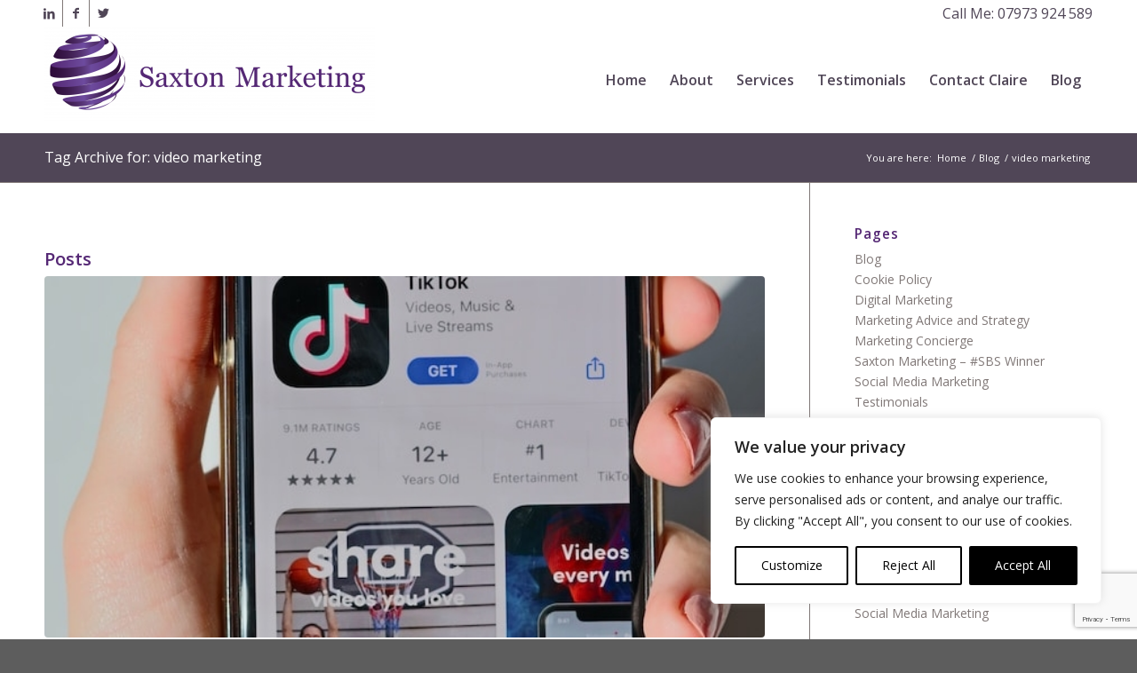

--- FILE ---
content_type: text/html; charset=utf-8
request_url: https://www.google.com/recaptcha/api2/anchor?ar=1&k=6LdcSFMiAAAAAJ0ajZNlUgoyrabLloABitDw143f&co=aHR0cHM6Ly9zYXh0b25tYXJrZXRpbmcuY28udWs6NDQz&hl=en&v=PoyoqOPhxBO7pBk68S4YbpHZ&size=invisible&anchor-ms=20000&execute-ms=30000&cb=1s3tjme4ehd1
body_size: 48738
content:
<!DOCTYPE HTML><html dir="ltr" lang="en"><head><meta http-equiv="Content-Type" content="text/html; charset=UTF-8">
<meta http-equiv="X-UA-Compatible" content="IE=edge">
<title>reCAPTCHA</title>
<style type="text/css">
/* cyrillic-ext */
@font-face {
  font-family: 'Roboto';
  font-style: normal;
  font-weight: 400;
  font-stretch: 100%;
  src: url(//fonts.gstatic.com/s/roboto/v48/KFO7CnqEu92Fr1ME7kSn66aGLdTylUAMa3GUBHMdazTgWw.woff2) format('woff2');
  unicode-range: U+0460-052F, U+1C80-1C8A, U+20B4, U+2DE0-2DFF, U+A640-A69F, U+FE2E-FE2F;
}
/* cyrillic */
@font-face {
  font-family: 'Roboto';
  font-style: normal;
  font-weight: 400;
  font-stretch: 100%;
  src: url(//fonts.gstatic.com/s/roboto/v48/KFO7CnqEu92Fr1ME7kSn66aGLdTylUAMa3iUBHMdazTgWw.woff2) format('woff2');
  unicode-range: U+0301, U+0400-045F, U+0490-0491, U+04B0-04B1, U+2116;
}
/* greek-ext */
@font-face {
  font-family: 'Roboto';
  font-style: normal;
  font-weight: 400;
  font-stretch: 100%;
  src: url(//fonts.gstatic.com/s/roboto/v48/KFO7CnqEu92Fr1ME7kSn66aGLdTylUAMa3CUBHMdazTgWw.woff2) format('woff2');
  unicode-range: U+1F00-1FFF;
}
/* greek */
@font-face {
  font-family: 'Roboto';
  font-style: normal;
  font-weight: 400;
  font-stretch: 100%;
  src: url(//fonts.gstatic.com/s/roboto/v48/KFO7CnqEu92Fr1ME7kSn66aGLdTylUAMa3-UBHMdazTgWw.woff2) format('woff2');
  unicode-range: U+0370-0377, U+037A-037F, U+0384-038A, U+038C, U+038E-03A1, U+03A3-03FF;
}
/* math */
@font-face {
  font-family: 'Roboto';
  font-style: normal;
  font-weight: 400;
  font-stretch: 100%;
  src: url(//fonts.gstatic.com/s/roboto/v48/KFO7CnqEu92Fr1ME7kSn66aGLdTylUAMawCUBHMdazTgWw.woff2) format('woff2');
  unicode-range: U+0302-0303, U+0305, U+0307-0308, U+0310, U+0312, U+0315, U+031A, U+0326-0327, U+032C, U+032F-0330, U+0332-0333, U+0338, U+033A, U+0346, U+034D, U+0391-03A1, U+03A3-03A9, U+03B1-03C9, U+03D1, U+03D5-03D6, U+03F0-03F1, U+03F4-03F5, U+2016-2017, U+2034-2038, U+203C, U+2040, U+2043, U+2047, U+2050, U+2057, U+205F, U+2070-2071, U+2074-208E, U+2090-209C, U+20D0-20DC, U+20E1, U+20E5-20EF, U+2100-2112, U+2114-2115, U+2117-2121, U+2123-214F, U+2190, U+2192, U+2194-21AE, U+21B0-21E5, U+21F1-21F2, U+21F4-2211, U+2213-2214, U+2216-22FF, U+2308-230B, U+2310, U+2319, U+231C-2321, U+2336-237A, U+237C, U+2395, U+239B-23B7, U+23D0, U+23DC-23E1, U+2474-2475, U+25AF, U+25B3, U+25B7, U+25BD, U+25C1, U+25CA, U+25CC, U+25FB, U+266D-266F, U+27C0-27FF, U+2900-2AFF, U+2B0E-2B11, U+2B30-2B4C, U+2BFE, U+3030, U+FF5B, U+FF5D, U+1D400-1D7FF, U+1EE00-1EEFF;
}
/* symbols */
@font-face {
  font-family: 'Roboto';
  font-style: normal;
  font-weight: 400;
  font-stretch: 100%;
  src: url(//fonts.gstatic.com/s/roboto/v48/KFO7CnqEu92Fr1ME7kSn66aGLdTylUAMaxKUBHMdazTgWw.woff2) format('woff2');
  unicode-range: U+0001-000C, U+000E-001F, U+007F-009F, U+20DD-20E0, U+20E2-20E4, U+2150-218F, U+2190, U+2192, U+2194-2199, U+21AF, U+21E6-21F0, U+21F3, U+2218-2219, U+2299, U+22C4-22C6, U+2300-243F, U+2440-244A, U+2460-24FF, U+25A0-27BF, U+2800-28FF, U+2921-2922, U+2981, U+29BF, U+29EB, U+2B00-2BFF, U+4DC0-4DFF, U+FFF9-FFFB, U+10140-1018E, U+10190-1019C, U+101A0, U+101D0-101FD, U+102E0-102FB, U+10E60-10E7E, U+1D2C0-1D2D3, U+1D2E0-1D37F, U+1F000-1F0FF, U+1F100-1F1AD, U+1F1E6-1F1FF, U+1F30D-1F30F, U+1F315, U+1F31C, U+1F31E, U+1F320-1F32C, U+1F336, U+1F378, U+1F37D, U+1F382, U+1F393-1F39F, U+1F3A7-1F3A8, U+1F3AC-1F3AF, U+1F3C2, U+1F3C4-1F3C6, U+1F3CA-1F3CE, U+1F3D4-1F3E0, U+1F3ED, U+1F3F1-1F3F3, U+1F3F5-1F3F7, U+1F408, U+1F415, U+1F41F, U+1F426, U+1F43F, U+1F441-1F442, U+1F444, U+1F446-1F449, U+1F44C-1F44E, U+1F453, U+1F46A, U+1F47D, U+1F4A3, U+1F4B0, U+1F4B3, U+1F4B9, U+1F4BB, U+1F4BF, U+1F4C8-1F4CB, U+1F4D6, U+1F4DA, U+1F4DF, U+1F4E3-1F4E6, U+1F4EA-1F4ED, U+1F4F7, U+1F4F9-1F4FB, U+1F4FD-1F4FE, U+1F503, U+1F507-1F50B, U+1F50D, U+1F512-1F513, U+1F53E-1F54A, U+1F54F-1F5FA, U+1F610, U+1F650-1F67F, U+1F687, U+1F68D, U+1F691, U+1F694, U+1F698, U+1F6AD, U+1F6B2, U+1F6B9-1F6BA, U+1F6BC, U+1F6C6-1F6CF, U+1F6D3-1F6D7, U+1F6E0-1F6EA, U+1F6F0-1F6F3, U+1F6F7-1F6FC, U+1F700-1F7FF, U+1F800-1F80B, U+1F810-1F847, U+1F850-1F859, U+1F860-1F887, U+1F890-1F8AD, U+1F8B0-1F8BB, U+1F8C0-1F8C1, U+1F900-1F90B, U+1F93B, U+1F946, U+1F984, U+1F996, U+1F9E9, U+1FA00-1FA6F, U+1FA70-1FA7C, U+1FA80-1FA89, U+1FA8F-1FAC6, U+1FACE-1FADC, U+1FADF-1FAE9, U+1FAF0-1FAF8, U+1FB00-1FBFF;
}
/* vietnamese */
@font-face {
  font-family: 'Roboto';
  font-style: normal;
  font-weight: 400;
  font-stretch: 100%;
  src: url(//fonts.gstatic.com/s/roboto/v48/KFO7CnqEu92Fr1ME7kSn66aGLdTylUAMa3OUBHMdazTgWw.woff2) format('woff2');
  unicode-range: U+0102-0103, U+0110-0111, U+0128-0129, U+0168-0169, U+01A0-01A1, U+01AF-01B0, U+0300-0301, U+0303-0304, U+0308-0309, U+0323, U+0329, U+1EA0-1EF9, U+20AB;
}
/* latin-ext */
@font-face {
  font-family: 'Roboto';
  font-style: normal;
  font-weight: 400;
  font-stretch: 100%;
  src: url(//fonts.gstatic.com/s/roboto/v48/KFO7CnqEu92Fr1ME7kSn66aGLdTylUAMa3KUBHMdazTgWw.woff2) format('woff2');
  unicode-range: U+0100-02BA, U+02BD-02C5, U+02C7-02CC, U+02CE-02D7, U+02DD-02FF, U+0304, U+0308, U+0329, U+1D00-1DBF, U+1E00-1E9F, U+1EF2-1EFF, U+2020, U+20A0-20AB, U+20AD-20C0, U+2113, U+2C60-2C7F, U+A720-A7FF;
}
/* latin */
@font-face {
  font-family: 'Roboto';
  font-style: normal;
  font-weight: 400;
  font-stretch: 100%;
  src: url(//fonts.gstatic.com/s/roboto/v48/KFO7CnqEu92Fr1ME7kSn66aGLdTylUAMa3yUBHMdazQ.woff2) format('woff2');
  unicode-range: U+0000-00FF, U+0131, U+0152-0153, U+02BB-02BC, U+02C6, U+02DA, U+02DC, U+0304, U+0308, U+0329, U+2000-206F, U+20AC, U+2122, U+2191, U+2193, U+2212, U+2215, U+FEFF, U+FFFD;
}
/* cyrillic-ext */
@font-face {
  font-family: 'Roboto';
  font-style: normal;
  font-weight: 500;
  font-stretch: 100%;
  src: url(//fonts.gstatic.com/s/roboto/v48/KFO7CnqEu92Fr1ME7kSn66aGLdTylUAMa3GUBHMdazTgWw.woff2) format('woff2');
  unicode-range: U+0460-052F, U+1C80-1C8A, U+20B4, U+2DE0-2DFF, U+A640-A69F, U+FE2E-FE2F;
}
/* cyrillic */
@font-face {
  font-family: 'Roboto';
  font-style: normal;
  font-weight: 500;
  font-stretch: 100%;
  src: url(//fonts.gstatic.com/s/roboto/v48/KFO7CnqEu92Fr1ME7kSn66aGLdTylUAMa3iUBHMdazTgWw.woff2) format('woff2');
  unicode-range: U+0301, U+0400-045F, U+0490-0491, U+04B0-04B1, U+2116;
}
/* greek-ext */
@font-face {
  font-family: 'Roboto';
  font-style: normal;
  font-weight: 500;
  font-stretch: 100%;
  src: url(//fonts.gstatic.com/s/roboto/v48/KFO7CnqEu92Fr1ME7kSn66aGLdTylUAMa3CUBHMdazTgWw.woff2) format('woff2');
  unicode-range: U+1F00-1FFF;
}
/* greek */
@font-face {
  font-family: 'Roboto';
  font-style: normal;
  font-weight: 500;
  font-stretch: 100%;
  src: url(//fonts.gstatic.com/s/roboto/v48/KFO7CnqEu92Fr1ME7kSn66aGLdTylUAMa3-UBHMdazTgWw.woff2) format('woff2');
  unicode-range: U+0370-0377, U+037A-037F, U+0384-038A, U+038C, U+038E-03A1, U+03A3-03FF;
}
/* math */
@font-face {
  font-family: 'Roboto';
  font-style: normal;
  font-weight: 500;
  font-stretch: 100%;
  src: url(//fonts.gstatic.com/s/roboto/v48/KFO7CnqEu92Fr1ME7kSn66aGLdTylUAMawCUBHMdazTgWw.woff2) format('woff2');
  unicode-range: U+0302-0303, U+0305, U+0307-0308, U+0310, U+0312, U+0315, U+031A, U+0326-0327, U+032C, U+032F-0330, U+0332-0333, U+0338, U+033A, U+0346, U+034D, U+0391-03A1, U+03A3-03A9, U+03B1-03C9, U+03D1, U+03D5-03D6, U+03F0-03F1, U+03F4-03F5, U+2016-2017, U+2034-2038, U+203C, U+2040, U+2043, U+2047, U+2050, U+2057, U+205F, U+2070-2071, U+2074-208E, U+2090-209C, U+20D0-20DC, U+20E1, U+20E5-20EF, U+2100-2112, U+2114-2115, U+2117-2121, U+2123-214F, U+2190, U+2192, U+2194-21AE, U+21B0-21E5, U+21F1-21F2, U+21F4-2211, U+2213-2214, U+2216-22FF, U+2308-230B, U+2310, U+2319, U+231C-2321, U+2336-237A, U+237C, U+2395, U+239B-23B7, U+23D0, U+23DC-23E1, U+2474-2475, U+25AF, U+25B3, U+25B7, U+25BD, U+25C1, U+25CA, U+25CC, U+25FB, U+266D-266F, U+27C0-27FF, U+2900-2AFF, U+2B0E-2B11, U+2B30-2B4C, U+2BFE, U+3030, U+FF5B, U+FF5D, U+1D400-1D7FF, U+1EE00-1EEFF;
}
/* symbols */
@font-face {
  font-family: 'Roboto';
  font-style: normal;
  font-weight: 500;
  font-stretch: 100%;
  src: url(//fonts.gstatic.com/s/roboto/v48/KFO7CnqEu92Fr1ME7kSn66aGLdTylUAMaxKUBHMdazTgWw.woff2) format('woff2');
  unicode-range: U+0001-000C, U+000E-001F, U+007F-009F, U+20DD-20E0, U+20E2-20E4, U+2150-218F, U+2190, U+2192, U+2194-2199, U+21AF, U+21E6-21F0, U+21F3, U+2218-2219, U+2299, U+22C4-22C6, U+2300-243F, U+2440-244A, U+2460-24FF, U+25A0-27BF, U+2800-28FF, U+2921-2922, U+2981, U+29BF, U+29EB, U+2B00-2BFF, U+4DC0-4DFF, U+FFF9-FFFB, U+10140-1018E, U+10190-1019C, U+101A0, U+101D0-101FD, U+102E0-102FB, U+10E60-10E7E, U+1D2C0-1D2D3, U+1D2E0-1D37F, U+1F000-1F0FF, U+1F100-1F1AD, U+1F1E6-1F1FF, U+1F30D-1F30F, U+1F315, U+1F31C, U+1F31E, U+1F320-1F32C, U+1F336, U+1F378, U+1F37D, U+1F382, U+1F393-1F39F, U+1F3A7-1F3A8, U+1F3AC-1F3AF, U+1F3C2, U+1F3C4-1F3C6, U+1F3CA-1F3CE, U+1F3D4-1F3E0, U+1F3ED, U+1F3F1-1F3F3, U+1F3F5-1F3F7, U+1F408, U+1F415, U+1F41F, U+1F426, U+1F43F, U+1F441-1F442, U+1F444, U+1F446-1F449, U+1F44C-1F44E, U+1F453, U+1F46A, U+1F47D, U+1F4A3, U+1F4B0, U+1F4B3, U+1F4B9, U+1F4BB, U+1F4BF, U+1F4C8-1F4CB, U+1F4D6, U+1F4DA, U+1F4DF, U+1F4E3-1F4E6, U+1F4EA-1F4ED, U+1F4F7, U+1F4F9-1F4FB, U+1F4FD-1F4FE, U+1F503, U+1F507-1F50B, U+1F50D, U+1F512-1F513, U+1F53E-1F54A, U+1F54F-1F5FA, U+1F610, U+1F650-1F67F, U+1F687, U+1F68D, U+1F691, U+1F694, U+1F698, U+1F6AD, U+1F6B2, U+1F6B9-1F6BA, U+1F6BC, U+1F6C6-1F6CF, U+1F6D3-1F6D7, U+1F6E0-1F6EA, U+1F6F0-1F6F3, U+1F6F7-1F6FC, U+1F700-1F7FF, U+1F800-1F80B, U+1F810-1F847, U+1F850-1F859, U+1F860-1F887, U+1F890-1F8AD, U+1F8B0-1F8BB, U+1F8C0-1F8C1, U+1F900-1F90B, U+1F93B, U+1F946, U+1F984, U+1F996, U+1F9E9, U+1FA00-1FA6F, U+1FA70-1FA7C, U+1FA80-1FA89, U+1FA8F-1FAC6, U+1FACE-1FADC, U+1FADF-1FAE9, U+1FAF0-1FAF8, U+1FB00-1FBFF;
}
/* vietnamese */
@font-face {
  font-family: 'Roboto';
  font-style: normal;
  font-weight: 500;
  font-stretch: 100%;
  src: url(//fonts.gstatic.com/s/roboto/v48/KFO7CnqEu92Fr1ME7kSn66aGLdTylUAMa3OUBHMdazTgWw.woff2) format('woff2');
  unicode-range: U+0102-0103, U+0110-0111, U+0128-0129, U+0168-0169, U+01A0-01A1, U+01AF-01B0, U+0300-0301, U+0303-0304, U+0308-0309, U+0323, U+0329, U+1EA0-1EF9, U+20AB;
}
/* latin-ext */
@font-face {
  font-family: 'Roboto';
  font-style: normal;
  font-weight: 500;
  font-stretch: 100%;
  src: url(//fonts.gstatic.com/s/roboto/v48/KFO7CnqEu92Fr1ME7kSn66aGLdTylUAMa3KUBHMdazTgWw.woff2) format('woff2');
  unicode-range: U+0100-02BA, U+02BD-02C5, U+02C7-02CC, U+02CE-02D7, U+02DD-02FF, U+0304, U+0308, U+0329, U+1D00-1DBF, U+1E00-1E9F, U+1EF2-1EFF, U+2020, U+20A0-20AB, U+20AD-20C0, U+2113, U+2C60-2C7F, U+A720-A7FF;
}
/* latin */
@font-face {
  font-family: 'Roboto';
  font-style: normal;
  font-weight: 500;
  font-stretch: 100%;
  src: url(//fonts.gstatic.com/s/roboto/v48/KFO7CnqEu92Fr1ME7kSn66aGLdTylUAMa3yUBHMdazQ.woff2) format('woff2');
  unicode-range: U+0000-00FF, U+0131, U+0152-0153, U+02BB-02BC, U+02C6, U+02DA, U+02DC, U+0304, U+0308, U+0329, U+2000-206F, U+20AC, U+2122, U+2191, U+2193, U+2212, U+2215, U+FEFF, U+FFFD;
}
/* cyrillic-ext */
@font-face {
  font-family: 'Roboto';
  font-style: normal;
  font-weight: 900;
  font-stretch: 100%;
  src: url(//fonts.gstatic.com/s/roboto/v48/KFO7CnqEu92Fr1ME7kSn66aGLdTylUAMa3GUBHMdazTgWw.woff2) format('woff2');
  unicode-range: U+0460-052F, U+1C80-1C8A, U+20B4, U+2DE0-2DFF, U+A640-A69F, U+FE2E-FE2F;
}
/* cyrillic */
@font-face {
  font-family: 'Roboto';
  font-style: normal;
  font-weight: 900;
  font-stretch: 100%;
  src: url(//fonts.gstatic.com/s/roboto/v48/KFO7CnqEu92Fr1ME7kSn66aGLdTylUAMa3iUBHMdazTgWw.woff2) format('woff2');
  unicode-range: U+0301, U+0400-045F, U+0490-0491, U+04B0-04B1, U+2116;
}
/* greek-ext */
@font-face {
  font-family: 'Roboto';
  font-style: normal;
  font-weight: 900;
  font-stretch: 100%;
  src: url(//fonts.gstatic.com/s/roboto/v48/KFO7CnqEu92Fr1ME7kSn66aGLdTylUAMa3CUBHMdazTgWw.woff2) format('woff2');
  unicode-range: U+1F00-1FFF;
}
/* greek */
@font-face {
  font-family: 'Roboto';
  font-style: normal;
  font-weight: 900;
  font-stretch: 100%;
  src: url(//fonts.gstatic.com/s/roboto/v48/KFO7CnqEu92Fr1ME7kSn66aGLdTylUAMa3-UBHMdazTgWw.woff2) format('woff2');
  unicode-range: U+0370-0377, U+037A-037F, U+0384-038A, U+038C, U+038E-03A1, U+03A3-03FF;
}
/* math */
@font-face {
  font-family: 'Roboto';
  font-style: normal;
  font-weight: 900;
  font-stretch: 100%;
  src: url(//fonts.gstatic.com/s/roboto/v48/KFO7CnqEu92Fr1ME7kSn66aGLdTylUAMawCUBHMdazTgWw.woff2) format('woff2');
  unicode-range: U+0302-0303, U+0305, U+0307-0308, U+0310, U+0312, U+0315, U+031A, U+0326-0327, U+032C, U+032F-0330, U+0332-0333, U+0338, U+033A, U+0346, U+034D, U+0391-03A1, U+03A3-03A9, U+03B1-03C9, U+03D1, U+03D5-03D6, U+03F0-03F1, U+03F4-03F5, U+2016-2017, U+2034-2038, U+203C, U+2040, U+2043, U+2047, U+2050, U+2057, U+205F, U+2070-2071, U+2074-208E, U+2090-209C, U+20D0-20DC, U+20E1, U+20E5-20EF, U+2100-2112, U+2114-2115, U+2117-2121, U+2123-214F, U+2190, U+2192, U+2194-21AE, U+21B0-21E5, U+21F1-21F2, U+21F4-2211, U+2213-2214, U+2216-22FF, U+2308-230B, U+2310, U+2319, U+231C-2321, U+2336-237A, U+237C, U+2395, U+239B-23B7, U+23D0, U+23DC-23E1, U+2474-2475, U+25AF, U+25B3, U+25B7, U+25BD, U+25C1, U+25CA, U+25CC, U+25FB, U+266D-266F, U+27C0-27FF, U+2900-2AFF, U+2B0E-2B11, U+2B30-2B4C, U+2BFE, U+3030, U+FF5B, U+FF5D, U+1D400-1D7FF, U+1EE00-1EEFF;
}
/* symbols */
@font-face {
  font-family: 'Roboto';
  font-style: normal;
  font-weight: 900;
  font-stretch: 100%;
  src: url(//fonts.gstatic.com/s/roboto/v48/KFO7CnqEu92Fr1ME7kSn66aGLdTylUAMaxKUBHMdazTgWw.woff2) format('woff2');
  unicode-range: U+0001-000C, U+000E-001F, U+007F-009F, U+20DD-20E0, U+20E2-20E4, U+2150-218F, U+2190, U+2192, U+2194-2199, U+21AF, U+21E6-21F0, U+21F3, U+2218-2219, U+2299, U+22C4-22C6, U+2300-243F, U+2440-244A, U+2460-24FF, U+25A0-27BF, U+2800-28FF, U+2921-2922, U+2981, U+29BF, U+29EB, U+2B00-2BFF, U+4DC0-4DFF, U+FFF9-FFFB, U+10140-1018E, U+10190-1019C, U+101A0, U+101D0-101FD, U+102E0-102FB, U+10E60-10E7E, U+1D2C0-1D2D3, U+1D2E0-1D37F, U+1F000-1F0FF, U+1F100-1F1AD, U+1F1E6-1F1FF, U+1F30D-1F30F, U+1F315, U+1F31C, U+1F31E, U+1F320-1F32C, U+1F336, U+1F378, U+1F37D, U+1F382, U+1F393-1F39F, U+1F3A7-1F3A8, U+1F3AC-1F3AF, U+1F3C2, U+1F3C4-1F3C6, U+1F3CA-1F3CE, U+1F3D4-1F3E0, U+1F3ED, U+1F3F1-1F3F3, U+1F3F5-1F3F7, U+1F408, U+1F415, U+1F41F, U+1F426, U+1F43F, U+1F441-1F442, U+1F444, U+1F446-1F449, U+1F44C-1F44E, U+1F453, U+1F46A, U+1F47D, U+1F4A3, U+1F4B0, U+1F4B3, U+1F4B9, U+1F4BB, U+1F4BF, U+1F4C8-1F4CB, U+1F4D6, U+1F4DA, U+1F4DF, U+1F4E3-1F4E6, U+1F4EA-1F4ED, U+1F4F7, U+1F4F9-1F4FB, U+1F4FD-1F4FE, U+1F503, U+1F507-1F50B, U+1F50D, U+1F512-1F513, U+1F53E-1F54A, U+1F54F-1F5FA, U+1F610, U+1F650-1F67F, U+1F687, U+1F68D, U+1F691, U+1F694, U+1F698, U+1F6AD, U+1F6B2, U+1F6B9-1F6BA, U+1F6BC, U+1F6C6-1F6CF, U+1F6D3-1F6D7, U+1F6E0-1F6EA, U+1F6F0-1F6F3, U+1F6F7-1F6FC, U+1F700-1F7FF, U+1F800-1F80B, U+1F810-1F847, U+1F850-1F859, U+1F860-1F887, U+1F890-1F8AD, U+1F8B0-1F8BB, U+1F8C0-1F8C1, U+1F900-1F90B, U+1F93B, U+1F946, U+1F984, U+1F996, U+1F9E9, U+1FA00-1FA6F, U+1FA70-1FA7C, U+1FA80-1FA89, U+1FA8F-1FAC6, U+1FACE-1FADC, U+1FADF-1FAE9, U+1FAF0-1FAF8, U+1FB00-1FBFF;
}
/* vietnamese */
@font-face {
  font-family: 'Roboto';
  font-style: normal;
  font-weight: 900;
  font-stretch: 100%;
  src: url(//fonts.gstatic.com/s/roboto/v48/KFO7CnqEu92Fr1ME7kSn66aGLdTylUAMa3OUBHMdazTgWw.woff2) format('woff2');
  unicode-range: U+0102-0103, U+0110-0111, U+0128-0129, U+0168-0169, U+01A0-01A1, U+01AF-01B0, U+0300-0301, U+0303-0304, U+0308-0309, U+0323, U+0329, U+1EA0-1EF9, U+20AB;
}
/* latin-ext */
@font-face {
  font-family: 'Roboto';
  font-style: normal;
  font-weight: 900;
  font-stretch: 100%;
  src: url(//fonts.gstatic.com/s/roboto/v48/KFO7CnqEu92Fr1ME7kSn66aGLdTylUAMa3KUBHMdazTgWw.woff2) format('woff2');
  unicode-range: U+0100-02BA, U+02BD-02C5, U+02C7-02CC, U+02CE-02D7, U+02DD-02FF, U+0304, U+0308, U+0329, U+1D00-1DBF, U+1E00-1E9F, U+1EF2-1EFF, U+2020, U+20A0-20AB, U+20AD-20C0, U+2113, U+2C60-2C7F, U+A720-A7FF;
}
/* latin */
@font-face {
  font-family: 'Roboto';
  font-style: normal;
  font-weight: 900;
  font-stretch: 100%;
  src: url(//fonts.gstatic.com/s/roboto/v48/KFO7CnqEu92Fr1ME7kSn66aGLdTylUAMa3yUBHMdazQ.woff2) format('woff2');
  unicode-range: U+0000-00FF, U+0131, U+0152-0153, U+02BB-02BC, U+02C6, U+02DA, U+02DC, U+0304, U+0308, U+0329, U+2000-206F, U+20AC, U+2122, U+2191, U+2193, U+2212, U+2215, U+FEFF, U+FFFD;
}

</style>
<link rel="stylesheet" type="text/css" href="https://www.gstatic.com/recaptcha/releases/PoyoqOPhxBO7pBk68S4YbpHZ/styles__ltr.css">
<script nonce="D8IyTh2qp1r7ZYWUderSMA" type="text/javascript">window['__recaptcha_api'] = 'https://www.google.com/recaptcha/api2/';</script>
<script type="text/javascript" src="https://www.gstatic.com/recaptcha/releases/PoyoqOPhxBO7pBk68S4YbpHZ/recaptcha__en.js" nonce="D8IyTh2qp1r7ZYWUderSMA">
      
    </script></head>
<body><div id="rc-anchor-alert" class="rc-anchor-alert"></div>
<input type="hidden" id="recaptcha-token" value="[base64]">
<script type="text/javascript" nonce="D8IyTh2qp1r7ZYWUderSMA">
      recaptcha.anchor.Main.init("[\x22ainput\x22,[\x22bgdata\x22,\x22\x22,\[base64]/[base64]/[base64]/[base64]/[base64]/[base64]/KGcoTywyNTMsTy5PKSxVRyhPLEMpKTpnKE8sMjUzLEMpLE8pKSxsKSksTykpfSxieT1mdW5jdGlvbihDLE8sdSxsKXtmb3IobD0odT1SKEMpLDApO08+MDtPLS0pbD1sPDw4fFooQyk7ZyhDLHUsbCl9LFVHPWZ1bmN0aW9uKEMsTyl7Qy5pLmxlbmd0aD4xMDQ/[base64]/[base64]/[base64]/[base64]/[base64]/[base64]/[base64]\\u003d\x22,\[base64]\x22,\x22wofDjgUYw5vDgWTCgcO3w64qwqbCsilxX8KmEsKsw6nCm8OxMQPCknlJw4TCtsOawrdVw7jDpmnDgcKmdTcVECUeeAg8R8K2w6XCiEFaVsO/[base64]/DgGc/w7HCvnQQw4LDtydUwpkGw6jCuwbDumhkI8KKwrpODsOoDsKEJMKVwrgPw5rCrhrCh8O9DEQ3KzXDgU7CgT5kwqd+V8OjFkhlY8OBwqfCmm58wqB2wrfCvStQw7TDjHgLcj/CtsOJwowfXcOGw47Cv8O6wqhfFn/[base64]/CtytAOkzDmMKMwpLDpVzDosOVExnDk8OCJ1RRw4VBw77DocKcV1LCssOnCgEeUcKsLxPDkCXDuMO0H1rCpi06B8KRwr3CiMKdXsOSw4/CvzxTwrNTwqd3HQDCssO5I8KSwotNMHteLztCGMKdCAZpTC/DtxNJEihVwpTCvR/CtsKAw5zDlMOgw44NESXClsKSw70DWjPDpcO3Qhl7wqQYdFtvKsO5w57Dj8KXw5F+w40zTRHCskBcIcK4w7NUbcKWw6QQwpNLcMKewpcXDQ8Dw5F+ZsKBw7B6wp/CmcKWPF7Cr8KeWisAw7ciw61xSTPCvMOwGkPDuQosCDwPUhIYwrBGWjTDiwPDqcKhNQJ3BMKCPMKSwrVaShbDgFfCkGI/w5UVUHLDosOvwoTDrgzDr8OKccObw609Gh9/Kh3DsT1CwrfDlcO+GzfDs8KlLARyF8OAw7HDjsKIw6/[base64]/DrQ/CrMOCwrjCrCZQeMOuwoFdYnhmfk7CoX8nW8Kgw4lgwrMuTWvCpEPCkWILwqdSworDlsOFwoPDmcOqCwpmwrkaVcKxYnM/Lj3DkT1kbVZlwqQFUXFRdGVWWHVbLyARw5AyLFfCq8OlCcObwo/DhzjDisOMK8O4UFpQwqvDtcOGbxoJwpseSsKHw5DCnknDkcOOQzzCv8Khw4jDssORw7QWwqHCrcObfWALw7LDhS7CsADDs2xRfwwrejUcwpzCs8OAwoo0w47CjsKXY0PDk8KCGDDCi03DvyPDixZkw5UCw4TCijhGw6jCjxhjF1rCuBhPTVPDp0Euw7vCgcO/JsOlwr7CncKDHsKZDsKow6Zbw6NowpjCtAjCiVVKw5XCqiVuwp7CigXDncODPsOlOl9UOcK5CjUkwr3CpcKQw40HQcKKekHCkDHDshfChsKNOzdOVcOfw47Clx/CkMO/[base64]/DhcKYETHCswYjBijCqWFQLCRMHH3ChUIPwocMw59ccwBfwrFwHcKyfcOSc8OUwrTCrcKSwqLCpz7CuzB0w5Zww7MGdSzCmk7CvU4vD8Kxw64sQmTCq8OdesKRdsKOTcKAN8O5w4LCnV/CrkrDn0piH8KaTsOsH8OBw6Z6DRhzw5l/aRBdacOHSAgVFsKsdmkTw5DCqDc8FjxgEsOQwrcyRljCoMODNcO2wp3DmigiaMOlw5c/XsObNjRFwrJ0QAzDkMO+Z8OswprDnHTDizcbw4tYUsKVwo7CqUNRecODwqBVJcOhwrpjw4TClMKrPCHCosKASG3DvQQvw4ELbMKgSMOWNcKhwqAlw7rCiwptw5U6wpYIw7A5wqJrfsKEF3R6woF4woh6AQzCjMOBw4vCrSYrw59iZcOUw5nDg8KtdA5ew53Cgn/CpATDhsK8YzMwwrnCgX82w5zChz1XX3DDu8OzwpQ1wr7CqcOrwrYMwqI9CsO4w7bCmmjCmsOUwpnCjMOcwpN+w6BSLi7DmjpHwoBMw4ZFPyrCoSk/BcO9YgQVfgHDo8KnwpDCllrDpcO0w5NUPsKqCsKfwqQ8w5vDv8KpWsKiw6QUw6A4w5hrY1LDmA18wp42w6k5wpDDjsOGJMK/wpnDogx+w7U7dMKhckXCgk4Uw61se0Niw6nDt21OeMO6ccO/Q8O0P8KxUh3Cs07CmcOoJcKmHArCl0rDk8KXFcOfw7cJVMOZVcOOwoXCvsKmw41NYcKWw7rDunjCscOIwoPDh8OKZ2gdNl/CiW7DhnUUK8KaRRbDkMKRw6ExagYawoHCqMKFUw/CkFt2w4DCkj1mesKLe8Odw61MwqN/dSIywqTCiy3Ch8K7BksLezk9I2LCrMOsVSPChzjChEsPZcOww47Cg8O2CAVEwr8RwqbDtWw+Y1jCnRcDwppwwrN6bX4/MsOAw7DCjMK/wqZVw4fDhcKNNiPCkcO/[base64]/DhcO0NmrCvBTCv8O9LMKfesKMcMOgwqfCk3A0w7gGwqHDsS3CrMObT8K1wonCn8KuwoEQw4R7wplgbxnDocKtBcKnS8O9AnDDngXDn8KQw4/[base64]/CvsObw7jDh8KwNMK/w6gywot2AMODwrZzworClw8nYw4Hw6JzwrptSCV5RsOkwrbCrsKhw6jCpQ/Djw4Qc8OaZcO6YcOww77CisOkDjLDh3UICyXDhsO9EcOJL39afcO/A07DnsOQGMKdwpnCosO2LsKNw63DuDjDjyjCrBrCocOTw4zDjcKSFkEpKXpnMhTDnsOgw7jCvcKEwrvDlcOjQcKxSzhsB1E/wpI9JMOGDB7DscK9woQswoXCsEMFwqnCi8KcwpLCrAPDvMOrw6DDq8Krw6ESwoE4a8KjwpjDrMOmDcOxFsKpwrPDo8OZZ0vDuSLCq1/CpsKTwrpfHG5RCsK3wqMxNsKlwrHDnMONUzLDpsKIc8OkwozCjcKyTMKLHDAJfSnCjsOoWsKFakFXw4rCjCcaJ8OELQVUwrfDq8OWbCDCh8OuwolBBMOOd8OpwoUQw7hpYMOqw78xChluVwtSVH/CgsOzPMKKYADDssKWHMOcXWwGw4fCoMORbcOYPifDpsOFwpoSHsKmw6RTw5MndxBtMcOGJBbCpB7ClsOVHsOvBALCk8OYwpBrwqQZwonDq8KdwrvDq3MawpMJwqg/QcKmB8OEHwkAJcKIw4vCqyFtXErDp8KuVz15OsKwBB5zwpdLUEbDu8K3K8KdfRrDoVDCkWMFd8O4wqYFcSkTIHrDlsK3Gn/CvcO9wpR1KcKpwqHDocOzasKXZ8K/wqLDp8KdwpDDqExPwqXCmsKUd8OjY8KvV8KDCU3CtW3DiMOiFsOnHBUewpBXw6/DvGLDgzAZDsOvS2jCr0FcwqIcEW7DnwvCk03CkVnDvsOKw57DpsOtw5PDuDrDqS7Cl8OjwroHNMOyw5tqw7HDsUoWw55INmvDpkLDlcOTwqxxD2LDsSDDmsKARBDDsE88CHw+wpUkEcKFw6/CjsO0Y8KINSVdfSwgwocfw6DChsK4LlxqAMKuwr4CwrICWFFWDknCocOOTCsrKR7DqsOVwp/[base64]/CiTzCvG/DhsKowqtBC8OJdcOuw5/CigjDrhFkwoTDkMKeT8Ozw4HCoMO+w6Z1OMKjwonDjsOIE8O1woF+bcOTaFrDvsO5w6/ClwpBw6LDkMKJTn3DnUPDoMKHw71iw6scEMKyw44necOyfg7CncKgAB7DrmbDnl1/SsOfZGvCkVbCpRfCrnvCl1TCpkggT8KFY8KwwqPDvMK7wqHDiSjDgEPCgHPCgsKhw6FdbzHDgQ/DnwzClsKIRcOuw4lBwq0VcMKlS353w4Z4UGNUwq/Ct8KkBsKMATrDpm/DtcOKwq7ClHYawpjDqX/Drl4nKTvDiHESexfDq8OIOcO8w4BQw7cXw7EdSxRCEknCq8KKw6PClklxw57CjBPDtxnCosKiw7QwA3IsGsK/[base64]/[base64]/CocKVwoDDoWUww4nChMOBFRjDhsO+w53DksK6wovCmX7CocOLC8OVO8Kdwr7CssKww7rCscKhw5XCqMK3wpNeRiE4wojDimjCkCFvR8KBcsKZwrDDh8Ofw68cwrTCnMKfw78iUSdrNzBOwpURw53CnMOhXcKIAy/Dg8KUwr/DsMOUOMKrR8OOR8KfRMKYOzjDvibDuAbDjFnDgcKEFyLClQzDs8KhwpIcwp7Dt1BDwonDgcKEbMOaagJ5FnBxwphITMKZwpTDoXpbJ8KGwpEuw5QySS/[base64]/CtytYUsOAcw3DgMOzazLDp0HCkHXCkMKdwpLCocKNLj/Cs8O0IysmwpU+FQt7w7klelbCnALDgisrE8O4eMKOw4jDvW3Ds8Ocw7/DoXTDgHfDugnCpcKbw5Y/w4o5AlgyG8KVwpbDrCDCosOSwqXCtjhLBG5dTTHDo0NLw7vDlSpmwoZ1CF/CmsKQw63DmMOsYUPCoEnCvsKaFsOuH1sxw6DDhsO6wp7Dtl8/BMOoCsORwoLClkbCujvDt0nCjT7CiQdrFMK3FXpkJSZpwotOWcO/w6gracKndVESbXXDjCTCtcK/MyHCgQo5H8KKKHPDhcOpLSzDicO5TcOdCDciwrnDvMONJgLCvsOFLGbDl0Nmwq4QwpowwoMmwrlww4wLay/[base64]/WcK3woDDj8K+wqE0woF5RnfCqjrCmXnCv3XCp1xJwqYmXhwTdCZWwo8fBcKpw4/DhFLCv8ORDmXDtXbCqQvCvU9WaBwDQCoKw7F8DcOjeMOrw51TQnLCrcKIw7TDjgTChcOUZC10JD/DjMK6wpwpw5oxwqvDq2ZVdsKsC8KUR2/CrmgSw5jDj8OWwrUowr0AWMO2w41vw6cPwrM0FsK5w57DtsKHOcKqA2PCuGtBwp/[base64]/CsQLChcODw6HCswEeKsKpwozDoCdtLDDChiUSwrpoJMKvcHlpTFjDrjFDw6MHwrPDsg3DvX0jwoxQCEnCvHDCrMKPwrdERVzDjcKQwonCpMO9w5wVV8O5YhPDt8OLXS5cw7M7fzJAY8O8IMKkFTbDlBk1dlvCtjdow7BVOGvDmcOkMsO7wr/Dn03CssOFw7bCh8KaPDU7woLCnMKGw6BDwppzCMKhPcOFSsOww6pawqvDjR3CmMOwMT/[base64]/CvHVKw6djVWfCjSFTw6p6wpd4w78QayrConXCicOtw5LDp8Kew57Cn1jCnMOwwpxaw4pkw4gyS8KZSsONf8K6KTrDjsOpw7XDjg3ClMO4wpkyw6zCpnXDo8KywoDDrMOQwqjCscOIdcKSIsO4aWRyw4E/woUrVkjCtXTDm1LCqcOJwodZXMOhCmYuwr9HI8OROFMPw6DCiMOdw6zCpMK+woBRQ8O7wq/[base64]/IcKCwqwIw6PDlTM+w7dsUMKOw4HCoMKMVgHDom0HwozCtUUzw6FCQmLDjRDCtsKnw4DCrkDChT/DhBJcWsK6wprCjsKNw6vDnX15w4zCpcOiWCvDiMO+w7TDvcKHTSorw5XCnzEAIwgQw53DmsOwwo/CjkREDlfDkgfDqcOABsKPNSBnw7HDg8KgC8OUwrd0w6x/w53CskrClk9HIhzDtMKAfcK/w7A4wojDmHbDswQPw4jCuCPCosO6DQEpIlcZYFbDpSJkw6vDmTbDlcOow7jCtyfDpMOHOcOVw5/CqcKWH8KSDGfDkHsHU8OUaGnDgcOTS8KlMcK4w57CgcKWwrc3wprCvxTCkxBvP19Sd1rDo2zDj8O0ecOlw4/CiMKwwrvCqcOKwrkqVno3OQdvZF8eJ8O0w5bCnhPDpWsiwqVHw7XDm8KXw5ggw6DCvcKlbA09w6wUbcOffAnCpcO8LMKLOgBIwq/Chj/CrsO/ZVsZJ8OJwqbDpRMvwpzDmsO1wp5mw4zClxYiIcKzU8OBQmLDl8K3ZkRZwpoTfsO2InTDu3h8wos9wqwxwqpmQ0bCmi7Cg3/Dhw/DtkvChsOmIyd7dhggwofDk2EQw7LCn8KEw5wXwrDCucODOh9ew7R2w6MMdsKDOCfDl23CqcOifHMVQlfDnMKxIyTCrEtAw5gjw4ZGLiUOY2/ChMKZVkHCn8KDTMKdV8OzwoRDV8K7T0Egw4/DtUDDnwMEw5wwSwIVw4xjwpnDgl7Dli0dAGBdw4DDj8Kyw4cawoBpEcKjwqYYwovCj8OKwqjDnwrDssOlw6rCuGozLhnClcO6w6VlUMO2w75fw4vCkzJCw4FLV1tDGsODwq9dwr3DpMKGw4R4LMKqP8KKKsKxAlYcw6svw4nDj8OYw4/Clh3DuGQ5d2YTw4XCjjpNw6FMU8KOwq5wSsKINBxCOF4vYcK9wqfCiAMMJ8KWwpduSsOPXMOAwo3DkyYNw5/CrcK+wqxtw5YAVMOJwpzCrQXCgMKUw43Di8O2XcKAeirDnxfCrjnDlMKZwrHCvsO5w4pyw6Ftw6nDsXbDp8ODwqTCjQ3Dh8O9Ch0Mw4IKw5RybsK2wrtMUcKww6zDhQTDlnnDkxoMw6FJwpLDiDrDm8KFccO/wqTCq8KUwrYwGELDpDZwwrlwwp9iwoxIw7RRPsO0BTnDrcODwpnCqcKnRlZCwrldGmtYw4rDk2LCnHYGccOUCX3Dp3vDl8K0wovDtwpTw6vCr8KQw4EpXMKxwobDuhrCn1jCmQdjwo/[base64]/CnCXDocKUX8OjR0vDmDhtPMO0woDDsG5Nw67CtiXDrcKwdcKfLGcGV8KTwq0jw78ZN8OtU8OxNhHDv8KCeVEowp/CknlSKsOBwqzChcOQw4XDj8Kqw7JewoASwqRyw6Bpw4jDqF1gwrBQbAfCtMO7Z8O2wotOw6zDuCJLw4ZAw77DkQDDvSfCpcKIwpVCOMO+OMKUQBvCh8KQSMKswqE2w4DCsUExwr1DIjrDmxpewp9WEEYeZVXCi8OswpDDncKDIx9nwoXDtRAFUsKuBkxcw5FQw5XCkF/CoGPDr0bCjMOswpQVw7xgwr/Ck8O9SMOXfWbDo8KowrMiw69Iw7t2w65Mw4ozwpVHw546ClJDwrsLC3FJAzDCrzg6w5rDj8Kyw7HCnMKcFMO/DcO2w7FtwoR8aEjCg2UMGEpcw5TDpQlAw7vCk8Ojwr82fxoGwpbCicKuXVHCjsKlCcKlAh3DtmQsLW3Dm8ObLxxOesOob3TDi8K7d8K9JCbCr00cw6bCmsOtNcORw43DghjCmsO3e0XCoxRpw4NGw5RAwqNiLsO/XkJUSyQQwoUnAjHCqMKtHsKFw6LDvMKMwqNRPQfDilzDhndTISnDl8Oha8KOwrkVDcKoFcOXGMKBwpk/DT4adxzCrsKiw7U6w6fCosKQwp1zwpZ8w4NeB8Kww5A1QMK9w4g9DG7DsDx3Li7DqAXCjh5+wq/Clh7DuMKxw5rCgGQLTcKrC2YUcMOYRMOkwo3DrMOgw48gw5PClcOrUn7DqkxdworDqVtRRMKSwoFzwp/CsSPCo1p+UyFow7TDucKdwoQzwrV5worDqMKVRxjDgsKbw6cLwp8fS8O6S1zDq8OcwrnCgMKIwrjDvURRw4jDijVjwo1TUkHCg8OFNAZ6dBgiA8OqQsOTDkpBZMOtw5TDlzV4wpcrQ0/DoXEBw6bCo3zChsKkLUUmw6/DglUPwovCpBltW1XDvg7CuibCvsO1wqbDr8ObLHbCkRjCl8OOHwwQw4zCiiEBwpAaTcOlKMO2SktiwpkbIcKAFC5Awq4CwrvCnsKzOMK/IFrCgU7Chg/Ds0HDt8O3w4HDscOwwoRkIsO5Lh5dfFckHAfCm3zChCrCjEPDm2VYXsK5BMOBwqjCrjXDmFbCkcK1fxjDrsKLLcOWwpfDhcOgT8OpCsKww5gaJE8+w4nDjyfCqMKQw5bCqhnDolXDsCl5w4/[base64]/woQLw6nCpcO5wqoewodDNUtMTsOuw5s9w5ooc3XDlVPDscODNBXDl8Omw6nCsRjDpndUch0RAEbCqnfCi8KjUS9Hwr/DlsKeLi8IHMOOMHsAwophw7lLIMOXw77CuhYDwqcLA3jCvhbDv8OTwokLFMOna8OwwpEXSDXDp8Kpwq/DmcKNw7zCncK5YCLCncKuN8KPw6E5VlhFJyTCqsK1w5vDjcKZwr7DozQ1KixWASbCh8KUD8OCUMKhw6LDu8OowrQLVMOjcMOcw6TCmMORwpDCsw8/G8KsPzsbBsKxw5kES8OZT8Kdw73DrMKnVR9bMk7DisOvfcKEMGs2SVrDm8OvGU18EkEUwqhCw4NfBcO6w4Bowr3DqjtINnrCqMKHw6Q4wqEEAyEiw6PDlMKDCMKRXADCuMO4w7rDmsKcw6nCm8OvwpTCmSLCgsK3w4Qsw7/[base64]/DlcKdw5XCi8KywqY7wo7Dk8OVwpvDqXXDmAJuJA5UZy56w4FyH8OJwpkmwrjDpXIjN1bCtA0Tw7dIw4pvw4zDqmvCpUsXwrHCk2k5w53Drn/Dj0N/woVgwrkMw5IbSUjCmcKWIcO+wrXCtMOBwopSwqtCYA0CVgYwWkjCpSIQZcOHw5vCnREJNy/DmgoYbcKFw6/DpsK7T8OGw4Jsw68FwrHCpEE+wpFYehp4bHoLbsOxV8KOwqplw7rDm8K1wq1PUsKdwqNEOcOjwpM3ESMBwrhTw5rCrcOkccOhwr3DvsOkw57ClMO8YmQrCzjClDp8EcOYwp3DlRbDoQ/DuiHCmMOywo0RJwXDgH3DpcKXfMOYw7Ngw7Erw4DCqMKYwrdTRyjCrh9vWBgvwpfDs8KCDsOnwrTCrCtXwrARFjnDlsOhTcOkN8Kbf8KFw77ChE0Pw7/DtsKswr4QwpfCmRrCtcKCYsOEw45NwprCrXrClWhdZSrCvMKOwoVVTnvDpVbDl8O4J2XDnghLHXTCq33Dk8OTw6dkcWwaU8OEw5/CvjJawoLCqcKgw68ww6Mnw4RRwpphB8K5wprDicKFw6ETSQEpTcK6TkrCtcOoEsKfw7Efw44tw58NGlwPwqbDscOvw7/Dr09ww5tnwqpaw6cywpXCj0HCuC/DhcKLSTjCjMOlVkjCnsO2HFDDr8O3TnFCe2tBw6jDvxE5wo0kw6o1w7kDw7tCZCjClTg6OMOrw5zCg8KeTcKMVDfDnFEsw7guw4jCqcOXaFl/w7PDg8K+HVzDhsKHw4TCk0LDssOSwrgmNcKaw4t8YQDDp8KOw53Dti/CjWjDtcOkGGfCocO+QHTDjMKHw5Z/wrnCvjdUwpDChkHDohvDhsOPwqzDp0Z/[base64]/DunByw4xHwqvCm8Oewp1kOMKCw7bDg8Krw5ApKsKFesOmDXHDoCLCiMKow7FuV8O2CcKsw40PEcKew7XCpEg3w73DuD/DnBk6NCBJwrYFZcKaw53DkU7Dv8KKwqPDvjFTKcOzQcKdFkjDnRPCtgJwJiDDghRXaMOaESLDoMOFwrV8PFDDik7DmC3CvMOUI8KZHsKlwoLDqcOEwox7FgBFwo/[base64]/VAxkwqIgMStCw57CpSfClxXDiA/CkyVvTsOMAX0Iw4lowoPDicK3w4jChsKfDSZJw5rDuzVaw783RCd+eSLCmzzCjGTDtcO+w7I9wpzDt8O+w75OMTwIdMOow5vCvCnDqWbCk8OGH8K4wovCrVjCg8KjK8Knw70MEDIrc8KUw6NjdhfDs8OoUcKVw5rDkTdvegLDswozwqFsw4rDgTDChwI5wq/[base64]/CgsKwP8Ohw7NsTcOdw60Nwqo3a8KyIXTCuV04w4TDqsODwrHDnzvDmAjDihRCEsOuTcKMMifDvsOuw45zw6wOSRLCnQjDucKCwq/[base64]/ClMKQR8KLwqZ5wqjDkGfCrm7CuMKpfwLCu8O2Z8OcwpzDt3Nbe0LCqMO5PnvCvy0/w77CucKzQjzDuMOpwpgCwo4jI8KdBMKKYlLCll/DlyMDw5oDe0nCqMOKw6HCm8ObwqPCtMOBw5t2wpxmwp7DpcKswoPCj8KswpRsw7nDhkjDmjUnw7LDqMKNwq/CmsK1woLChcKrJ2XDi8KHXEwUGMKpIcK4XVXCp8KOwqhSw5LCv8O4wpLDmgt/FsKyBMKbwrrCiMO+ADXCvEBuw6vDg8OhwprDjcK6w5QQw7cjw6fDhsOuw6LCksKcOsKHXiXDmsKaDsKpVUXDgsOiG1/ClsO1akjCm8K3QsOlbcKfw4kiwqkNwpsvw6rDqjfCpcKWZcK+w5TCpznDqAhjEk/CiwILe3nCuQvCgGTCrwDCmMKEwrRpw5TDkcKHwo0Gwr14RTA3w5UgT8OxN8OzOcKOw5Ibw4EtwqPCshHDhsK6V8KRw7PCtcOuw4RnSjLCvj7Cu8Kuwr/Dkj0DRjdYwpNSVMKdw6ZFTsOkwrtswrVQdcORFVZnwrfDmsOHcsO9w4YUfjbCoV3CujTCnSgwdhDCqlXDm8OKdn0nw6NmwrPCp19xWx8JSsKdMyTDg8OIf8Oxw5I0GMOgwok1w7rDiMKWw7olw7w7w7U1R8Kew5UCJGvDlANgw5Ukw5/CocKFHjM9D8O7GQHCly/CpQZlAC4awpp/wrXCihrDuhbDvHJIwqPCvEnDnGpmwrUFwo7ClDDDosKpw6AmV1cVKsOAwo/[base64]/CjsO3wo3DmMKiwqbDuF56UC4XaSRUGcK+w5N5THnDkcKbXMKAYDnClBfCvyPCrMKjw5vCjBLDn8KawpbCr8OmNcOpM8OtOFbCsD48cMKzw5XDi8Ktwr3DgMKuw5dIwolzw7TDisK5RsK0wpHCsE7CocKOT1PDhsOhwpkcOAjCucKlKMKqJMKaw7/[base64]/w4tzwrPChn9cX8OGwq/Dh8O6LMOTwr7DiMKnbMOaw4jChSF/ckMneArCi8O0w4VlH8K+JQNSw7DDn1nDuzbDn3IJZcK3wooBUsKcwrEww7PDhMOYG0fDgcKIV2vDoW/Cu8KFK8Orw5fCl3gRworDkcOjw4TCgcKGwpHCvHcFN8OGOEhVw7jCmcKpwobDksKVwo/DiMKVw4Zww7p1FsKqwqXChEAARFh7w4dlTcOFwpjDiMKOwqlUwq3DqsOmV8OiwrDCsMO2T3DDo8KWwoVkw4E9wpJZeVMVwqdrYmIWIcO7RWnDqEchCyM7w5LDu8KadcOmW8OOw6UVw7R5w7DCm8KXwrXCkMKSeVPDug/DinZUJgLDpcO/[base64]/TMK0wodnaSjClHPDhnczDkNEEi3DmMOFwqrChFzCoAwtbT1fwqMHFnErwozCnsKLwrxww7d8w5HDrcK6wqp5w44cwr/DrUvCtCHCo8KAwoLDjATCvU7DtsOawpsIwqFJwphYKsKUwrbDrjMMesKtw40YLsOKEMOQQcKKWQ53KMKJCsOMalcHfndQw4llw4vDim86asKmHUkHwqBTP1vCvhLDmcO0wqUJwpvCssKowqPDtn3DukIKwpIvQcKpw4NTw7/Dq8OBGcKNw6DCsyAnw7M/[base64]/Cr8O7OcOlMsKVw7RkEEk1wr3CsQgIb8K+wpfCtHhHZ8KwwrZAwrYsOCMew6x6HDk0wq02wqQfSkVdwrXDrMO0wocxwqZvUSjDucOdCS7DmcKHD8Okwp7DghM5XcK9w7FawoAMw7pxwpAACG7DkyzDq8KVD8Ouw7k9V8KAwq/CiMO6wpAlwqMMVScbwpbDo8OhMABEUCHCrMOKw4A1w6gcWnEHw53CisO6woHDjl7DvMOTwoo1A8O+RV5TNyVmw6TCuGrDhsOOQ8OqwpQjwo9iw4FqfVPCokldDGYDf3jCuwHDosOWwrwDwq/CisOSb8ORw5xuw7LCiETDgS/DpQRWRF5IAMOgN1JgwozCkE84dsKbwrBlGkjCrlpfw5ZPw5pxDXnCsBEWwofClsOCwp1rF8KOw4AMVzLDjzACOF1fwoPCr8K5VWYXw5zDq8K6wq3CpMOlLsKUw6XDncOCw5R8w7PCu8OGw4kow5/CrsOuw7zDhyVJw7DCuhjDhcKLKXfCvh/[base64]/[base64]/DuRgtW00jBMKAwqgHazocYXI/wotowqxwH3J3UcKKw51Xw75uRWg/V0p+cSnClcOsbCMvwrXDs8OyB8KuVWnDmQTDsA8+FV/Cu8KeW8OODcOCwo7Cjh3Djkohw7zCrBfCl8KHwoECDsOWw5FEwooNwp/Di8K4w6/DlcOFZMO0ERAeAMKAIX4nV8KSw5bDrx/CqMO/[base64]/DscKrW8OKwqppwpFzJcOpB8OYeHbCnCfDnsKtL8O9fMOswolxw4tHLcOJw4F8wppyw5ofEsK+w5LDpcOeRWpewqMuwrzCncKDH8Opw5fCq8KiwqEdwr/DqsKww5bDv8ORNVUYw7RBwrsGKAwfw4dSBcKOOsObwpQhwo8fwqLDrcK9wrkqOsKSwqzCvsKTJFfDs8KpETZOw5hyO0LCkcO2FMOawq/Cv8KGw5TDqGICw5zCvsKvwoYSw6TDpRrCgcOew5DCpsKlwrQcOSXCvipQVcO5QsKaacKTesOWRMOtwppuHhTDtMKOd8OFGAViC8Kdw4wFw77Cr8KcwpISw7DDrcOHw5/DmBByYB5kQCtXIzTDn8Ofw7TCksO3TAZLFTHCosKzCE0Ow4p5RVJGw5UBdRdXNMKfw5/DsQcjdsK1cMOTYcOlw5hxw5PCvkglw6rCtcO+ccKuM8KDD8OZw4gSdTbCvE3CoMKxAMOdMAXDg0c5KSBZwrUtw6rDnsKYw6tiaMKOwrd/w4XDgAlJw5bDvSTDocOVPABLwod+JGhyw5/Cgk3DksKGJMKxUgwUYsONwpvCrQbDh8KmbMKOwozClGzDpnAALsK2PkzCssKywqAqw7XCv2nDgEkjw79mcDXDqcKwAMO7w5LCnihRWxtTbcKBVcK7ARDCtcOnPcKFw5lARsObwqlff8OTw54ORRbDnsO7w5bCtMK8w5EIaChIwq/Dh1YFd33CiCI+wpMrwr/DuVZfwqw0QSBaw7oKwofDm8Kww63DkC9sw449F8KTw70rM8KEwoXCiMKrTMKjw7gRdlgpw6/Do8OaVBHDh8KPw7F5w73DkHo7wqoPTcK7wrHCp8KPOcKYBh/Cpxd/fXvCoMKDAUrDqUvDjcKkwo7Dj8OXw40fGSTCtjLCjkIGw7x9V8ODVMKAJ2/[base64]/DtzAmwpjCnMOAcCwfYmPCkjgcfFrCtsObHGLDjhnChlXCpC5ew7BeLWzCncO5XMOew6fDsMKnwobCvXF9AsKQawfCsMKlw4XCmQjCviDCm8KhVsOLW8Oew7FTwr/DryNFF3Q9w41lwpZICnVlYXZbw4hQw49ow4jDh3YEHFbCqcKqw6AVw7guw7jCjMKSwrzDgMKOZ8O2biZ8w7UDwoRlwqdVw4IPwr/CgiHClmnDiMOaw4R8HnRSwp/CisKWUMOtdn8ZwpVBDz0UEMKcZSRAXsO+BcK/w4bDm8KVdFrCp8KdHSVyWVtUw5LCgGvDiVLDmgE9acKeBTDCsRs6W8KMD8KVBsO2w7nCh8OBKDNcw4HCjsOtwoohUhkOAGPCk2Fsw6LCscOcVifCrSZxB0nDk2rDrMK7bgw/P3PDhmBvwq9YwqjCm8KewrLDnyTCvsOELMOowqfDiRIew6zCjXjDugMwaA/ColRVwrJFO8Onw4I/w5x/wrUnwoUBw7BTIMKew6EVw6TCpzsnMi/Cm8KBGMOdEMOcw4MjM8OdWQPCmQsewpfCmD/Ds2V9w7Rsw6UtXyoVEV/Dm2/Cn8KLQ8O6RUTDgMKYw5owJBZMwqDCvMKXXn/[base64]/DiS3Dk3LDrlDDtCzDtMOlw7JBwpBywpXCicKrw4zCpkhcw6Q+A8KVwoLDu8Ozwq/CqQonRsKOXcKow48LJSfDo8OswogNN8KdTcOlHljDlcK5w4Z5EUMUUBvCvg/DnsO6NhrDsntcw6zCimDDiTDDiMKvU2HDqH/CncOPR1E+woYkw5xCX8OKenwKw6HCv1rCqMKEN1rCo1rCvi9pwrbDiEzCksOwwp/[base64]/Djw/Ds1rCgHlqV8O0al/DiSNDw7/DrF4UwpFMw4QcMWjCmsOUJ8KTdcKvfcOZfsKrcsOaGgBRI8OEd8O1V21iw53CqC3CpFLCqD7Cs07Ds39EwqE2MMOwc3EVwr3DsC9xLH/[base64]/[base64]/CncOOEsOYwozDsMOEYXTDu1XDrSJKwpvChcOxFMOwWihIYGTDu8KGEcOEN8K3M3bCs8KxC8KoWR/Dpj7DtcOPOMKwwqRfwovCicO1w4zDjxNQFSbDr3UVw6zCrcKsTcKGwpPDsTTCm8KAwpLDo8K6PQDCqcOuPQMfw5o5Ql7CgsOKw6/DicOoLUFZw4kjw7/Dr3R8w6AIVWrChSRnw6vDvH/DkAPDqMKGamLDgMOhwr7DuMKnw4AQRQYtw6cqLcOQUMKHIkjCkcOnwonCq8OqOMOqw6EDA8OYwqHCn8Kpw7hIOMKEG8K7dQHCjcOlwpQMwqt1wqjDr17CvMOCw4DCvSLCpsKswp3DkMKpP8OjYWJVw5fCoTYmesKGwoHDocK/w4bClMKBWcO+w5fDuMKsKcOkw6vCssK9woPCsHYbARQbwprCuA3CsiASw6wZEz5EwrUnN8OZwrg/[base64]/[base64]/Dt3JhVsKOHMO3AcKXwqQKwoTCizzDiMOJw7cqKMKBY8KvbcKyGMKSw71dwqVawp13TcOMwqTDkMKbw7kLwrPDkMOww5tVwokMwp96w7/Dp0AVw4syw7TCs8KJw5/[base64]/DpMOow6zCrcKJL1vChsKPwoEhw53CvMObw7HDnnrDusKEwp/[base64]/DmVQvw5nChsOdwqJ/w5HCpcOmO8OiMsKbw5jCs8OaF3YbHkPCncOyA8OpwoYvAMK3OmfCqMO+CsKEDxHDrHXCs8Oew6LCujHCiMKiIcKkw6DCvxIoB3XClQEsw5XDnMKvZMOMZcKrGMKsw47DpmHClcOwwqPCsMO3HUJqwovCqcKTwqrDljA9RcOyw43CjAxDwozCv8KDw7/DhcOTwqvDssO1E8OBwrjCl2fDsz/DlxAKw4txwpDCuFwNwr/Dj8OJw4PDhBcJMyx8HMOfG8KjD8OuTcKVWE5WwqJWw7wFwoR9J13DtAIGMMOSdsKNwoJvwovDnMKrdxLCokE+w74ewpvCmWVvwo14w6kIMknDiV9/JBt3w5fDhsOYH8KuNWfDusO2wrBcw67Cg8OuPsK8wq1Qw4IyJ0QewqZMDE7CjQ7CtgPDonTDrB3Du3Niwr7CiAHDt8ODw7TCmTzDqcObdQZVwpNow486wrTDjMO3SwJ/woQ6wrhcLcKhU8OZAMOxYVM2dcKZD2jDk8O1QcO3ajVMw4jDisOIw4TDvsK7G2UZw6hINwfDtxrDt8ONFsK/wpPDgjnDucOzw7Rkw508wqAMwphbw7bCgSRTwp4ceT4nwqvDqcK5wqDCvcOlwrTCh8K0woAXQX0xT8KQw7oyYFJtKhZbEEzDmsOxwq4hFcOow5kdYcOHaWDCn0PCqcKjw6TCpAQPwr3DoBZmAsOKw4zDlUJ+EMORQS7DkcKLw7HCtMK/JcOfaMKewpLClhTDrH9jGhbDi8K+DcKMwrzCp0vDj8KUw7Zdw4rCpk3CplfCg8O/acKHw4g2fcOsw5fDjcOZw79ywqnDunHCvwFuahwzEVoSYsOJRXbCjCHDo8OVwqfDnMO2w74tw6nCkj1kwqZXwr/DgsKCczgCFMKvXMO4Q8OPwpnDsMOHw7nCuXzDjwFRBsOzEsKaY8KDD8Obw5/[base64]/[base64]/[base64]/CvUIbBnhdRcOoHsOhDcOTw4jDozRmwqvCjsObXRUTJsOmSMOlw4XDt8OoMjHDk8K0w6Jnw6Y0TQnDgMKuWVzCpjNvwp3CpsOxTcO6wovCu1lDw4fDscKVWcO0CsOow4MMEHTCtSsZUR5uw4/CuwUdAMKiwpHCnTTDjMKEwp8oEV7Ck2nCtsKkwol0UkpWwqwwV1TDvBHCscK8bw42wrHDjSgOflk1V0MzRQ/DiyRiw546w7NALsK6w41OfMKBfsKIwoxpw7YZZgdAw5jDs0pOw5JoK8Ovw7AQwqDDk33CkyooUsOQw5oRwpdRAcK6wq/[base64]/[base64]/CjHPCrcK/QRXCtjVca8O/bS7DrS4BSsK9w7p2Gi5/[base64]/A3rCp1NKw7dKw70Iw7gfw4jCgcOZLhrCq03Coj3CoDvDj8KjwoTDiMOKQMO2JsOlPVxLw75Aw6DDk33CjcOPJMOAw4dhwpDDjQI1ahjDkjHDry1GwozCnAYmAW7Cp8KnUxFTw41WSsKcRHTCtGRyAsOpw6p8w4bDk8KMbh/Dt8Kqw4x7FsOPeAHDvlg6wrJDw4Z9OmggwpbDsMOkwpYQIWd7GC/CmMKxccK1XsOewrJrLnoOwo8fw73Clm4Ew5HDgMK5B8OHCcKzEMKJdFDChzY2U27Dh8O0wr1xFMO+w6/DtcKMZXPCiATDrcOvJ8KYwqMJwrLCvcObwoHDvsKRVsOvw6rCmUEZUcOdwqPCu8ORdn/DqE87P8KeKXBMw6nDkMOoe2bDvmgJa8Oiwq9RSWVxUATDksO+w4FBRsOtA1bCnwbDh8Kqw61CwqguwrbDrXLDlk4rwpvDrsKpwqlZLMORDsO3MHXCs8KTMAlKw6Z0CmwRdBLCm8KxwqM7Qn5aDMKSworCj1bDn8KDw6J/wotJwqTDlsKUPUc1e8O2Jw/CghTDpsOKw6R6C3zCrsKzVmjDgMKNwrgOwq9Zw5xcIl3Cr8OPKcOMCcOhI1Jow6nDi0ZYcg7Dmwk9CsKCLklEwo/[base64]/[base64]/CgcKQAGTDs8KRwoPCpMOqOxdLw5DDhzNkfATDjU3Dsk8bwqdswrXDl8O0HCRAwpgDa8KGADDDvndBf8Kowq7DlxnCjMK6woocAwjCr1QtGHXCqWE+w5rCgFh6w4nCuMKkQ2vDh8K0w7vDrB9PB38/w4BXKnzCqW0xwqrDtsK8wo3CkR/ChcODcUTChkrCh3VsFiAQw4gSZcOrH8OBw4LDvRTCgkjCjFIhcicFw6YQG8KHw7pvw6sEGQ9INMOPfQbCs8OUf3ktwqPDpUjCpGbDkjTCkGR5WWwYw4hzw6bDgV7ChXzDscK1wpgewo/DlV8rCVESwoDCuV0xDCI1BTjClsOiw6UbwrIdw6kDNMKFCMK/w4IfwqgvXmPDm8Krw7Njw5DCiywpwp08RsKOw6zDpcOVacKhPnXDocKpw6DCrCx9aTUqw5RzTsKiOsKjQgPCtcOmw6vDjMK5AsKkc3k5RlFWwpXDqH8Sw7vDi2fCsGtpwo/[base64]/CsK2cMKFDcKfTAfCogYGP8K0wp3Dr8KLwrvCuUcePcKjwr/DosOmS3t6wpTDn8KVZlrCoVwHVzDCqjk8TsOmYDDDuC4TUWHCrcKcXAvCmm4/[base64]/DmQrCujRLWH/DjWfDjsORwqJXwoPCgwrDl8OCwqbCqcOxZjxEwojClcO6FcOpwprDhFXCq0PCmsOXw7/DrcKOKkbDpWfCvXnDnMKsAMO9fVliRWNKwqzCgTUcw5PDnMOJPsOfw5zDkhRqw4B7LsKbw6wMYTlkLHHCviXCgB51YMO7wrVKc8Kow50mAwjDjjBQw7XCucKTNsK/CMKOb8OBw4XCn8Krw4YTwrtsaMKscFzDgxBhw7XDgmzDiTcywp8iWMOWw4xSwovDsMK5woJBckUOwrPCrsKda37CjMOTSsKiw78kw7o2MMOeB8OZHMKxw64OU8OmEh/Cj2VFanc+w7zDg1cewqjDkcK1a8KXVcOMwqrCusOaEHXDicOPCHg7w7HCtsOwFcKhG23Dg8OKW3DCksK5wqw+w7xkwrvCnMKWGiIsD8OpeFzCinpxH8KUShHCrsKtwqlReC7CkFbDqSXCnwzCqTgUwogHwpbCj2DDvjxrNcKDZA4vwr7Dt8KeCg/Cg2nCicKPw44bwp9Mw6w6BlXDhwDCrsOew7ViwpJ5WHE5wpMUJ8OOF8OxP8OFwrZIw7jDpzcYw7zCjMKuYDTCu8Kpw5xCwrzCl8O/IcOQWx3CijTDmCLDomPDqi3DkVEVwodUwovCpsOpw7cIw7YxZMOcVD1Uw67DssOSw5XDoTFQw6o1wp/Co8K5w4cscV/CocOOZ8O0woJ/[base64]/[base64]/H8OxWm89IgABw4sMJMKUwoHDugNgFGFjKcOKwq0PwqAywrzCncOPw5g+VsOXRMKGGX/Di8O3woFld8KAdR1deMKADRXDk3kZw4kXZMOURMOTwoMLbzYPeMOOBgDCjhx0Rg7CrlvCtCFIScO/wqbClsKXchJGwokhwotLw65WWRcZwrUpwpXCvSLDsMKgM1c9IMOCJWVywo4iZV4hAD4iah8OTsK4ScKUZcOUAhzCmTvDtmhrwqJTCTMBw6zDr8Kpw6PCjMKWUHbCqStKwpMkw6doa8OZZkfDiA02RsOyW8K/w7DDuMObT2dvYcOFOm0jw4rCvGZsCUwKPlVIOBQ7f8OgKcKqwooSbsOILsODR8KmRMO5TMOmAMKbacOGw4gTwooCbcOQw4BlbTAEFnZhJsKGf2ERKGhkwpjDi8OLw4h/w5JMw50+wq9TawhZX1zDisOJw5R6H2LDjsOgBsKmw47DnMKtYsK9SQTDnmnDqis1woHCl8OcUAfClMOfacODwqx1wrPDkhI+wo94EDMywqrDrEfCpcOnDMKFwpLDo8KWw4TCmkLDj8ODXsO8wodqwqPDtMKFwovCg8KGYsO/RW9yEsKxBSnCtUvDgcKmbsOgwpHDkMK/Ixltw5zDnMOPwotdw6LDvALCiMOsw4nCr8KXw7/Cj8OWwp0yCzVvBC3DiVk2w64mwrpLKn8DJ0LDscKGw4vDvUHDrcOTEyM\\u003d\x22],null,[\x22conf\x22,null,\x226LdcSFMiAAAAAJ0ajZNlUgoyrabLloABitDw143f\x22,0,null,null,null,1,[16,21,125,63,73,95,87,41,43,42,83,102,105,109,121],[1017145,826],0,null,null,null,null,0,null,0,null,700,1,null,0,\[base64]/76lBhnEnQkZnOKMAhmv8xEZ\x22,0,0,null,null,1,null,0,0,null,null,null,0],\x22https://saxtonmarketing.co.uk:443\x22,null,[3,1,1],null,null,null,1,3600,[\x22https://www.google.com/intl/en/policies/privacy/\x22,\x22https://www.google.com/intl/en/policies/terms/\x22],\x22Tg7zWGDmzfeCcY0sgwDRBvA1JQrpOH3eWBOl4XD7Hlk\\u003d\x22,1,0,null,1,1769106803395,0,0,[90,154,144],null,[1,45,79,248,107],\x22RC-uXPWZnzpsha6qg\x22,null,null,null,null,null,\x220dAFcWeA5hSMmISN6pVY95j6uOcOe121hhAx8w1bPnbRAGKPodD7MI39oQak2O3a2xBC1IZTqtG8-rFTI3pRmSzwV8fEKai9zeeQ\x22,1769189603333]");
    </script></body></html>